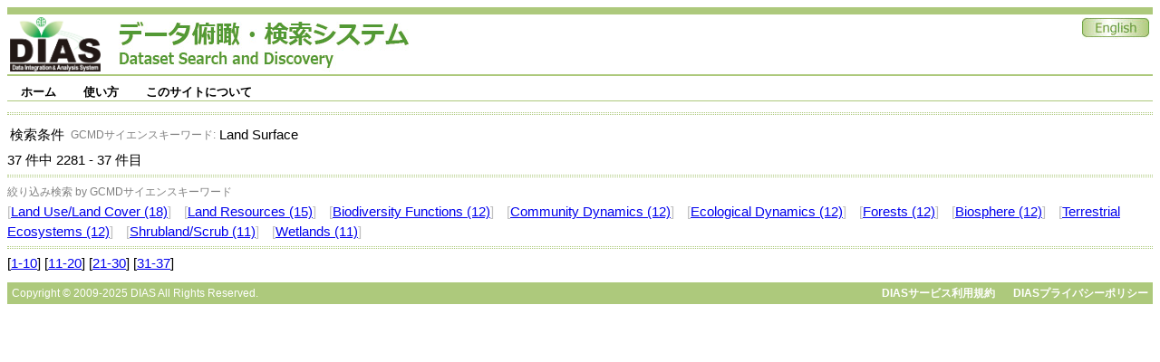

--- FILE ---
content_type: text/html;charset=UTF-8
request_url: https://search.diasjp.net/search?lang=ja&amp;c_gcmdsk=default&amp;c_gcmdp=default&amp;ex=true&amp;ex=jdc&amp;ex=jalter&amp;ex=nipr&amp;ex=ads&amp;start=570&amp;num=10&start=2280&num=10&k_type=gcmdsk&k_value=Land%20Surface
body_size: 9119
content:
<!DOCTYPE html PUBLIC "-//W3C//DTD XHTML 1.0 Transitional//EN" "http://www.w3.org/TR/xhtml1/DTD/xhtml1-transitional.dtd">
<html>
<head>
<META http-equiv="Content-Type" content="text/html; charset=UTF-8">
<meta http-equiv="Pragma" content="no-cache">
<meta http-equiv="content-type" content="text/html; charset=UTF-8">
<meta http-equiv="content-style-type" content="text/css; charset=UTF-8">
<meta http-equiv="content-script-type" content="javascript">
<meta http-equiv="content-language" content="ja">
<link type="text/css" rel="stylesheet" href="css/menu.css">
<link type="text/css" rel="stylesheet" href="css/dias-portal.css">
<script>(function(w,d,s,l,i){w[l]=w[l]||[];w[l].push({'gtm.start':new Date().getTime(),event:'gtm.js'});var f=d.getElementsByTagName(s)[0],j=d.createElement(s),dl=l!='dataLayer'?'&l='+l:'';j.async=true;j.src='https://www.googletagmanager.com/gtm.js?id='+i+dl;f.parentNode.insertBefore(j,f);})(window,document,'script','dataLayer','GTM-56TT38HH');</script>
<script async="true" src="https://www.googletagmanager.com/gtag/js?id=G-KZH5BZ3BDJ"></script><script>
  window.dataLayer = window.dataLayer || [];
  function gtag(){dataLayer.push(arguments);}
  gtag('js', new Date());
  gtag('config', 'G-KZH5BZ3BDJ');
</script><script type="text/javascript" src="js/util.js"> </script><script type="text/javascript" src="js/menu.js"> </script><script type="text/javascript" src="js/dias-portal.js"> </script>
<title>検索結果 - DIASデータ俯瞰・検索システム</title>
</head>
<body>
<noscript>
<iframe width="0" style="display:none;visibility:hidden" height="0" src="https://www.googletagmanager.com/ns.html?id=GTM-56TT38HH"></iframe>
</noscript>
<table class="header">
<tr valign="bottom">
<td><a href="https://diasjp.net/"><img width="100" height="60" border="0" src="./img/DIAS_logo.png"></a><span style="margin-left: 20px;"></span><a href="./"><img border="0" src="./img/system_name.jpg"></a></td><td></td><td valign="top" align="right"><a href="search?lang=en&amp;amp;c_gcmdsk=default&amp;amp;c_gcmdp=default&amp;amp;ex=true&amp;amp;ex=jdc&amp;amp;ex=jalter&amp;amp;ex=nipr&amp;amp;ex=ads&amp;amp;start=570&amp;amp;num=10&amp;start=2280&amp;num=10&amp;k_type=gcmdsk&amp;k_value=Land%20Surface"><img border="0" src="./img/en.jpg"></a></td>
</tr>
</table>
<div style="height:7px;"></div>
<ul id="menu" class="menu">
<li>
<a class="menulink" href="./">ホーム</a>
<ul>
<li>
<a href="./ja/list">データセット一覧</a>
</li>
</ul>
</li>
<li>
<a class="menulink" href="./ja/manual.html">使い方</a>
<ul>
<li>
<a href="./ja/manual.html#search">検索</a>
</li>
<li>
<a href="./ja/manual.html#download">ダウンロード</a>
</li>
</ul>
</li>
<li>
<a class="menulink" href="./ja/about.html">このサイトについて</a>
<ul>
<li>
<a href="./ja/about.html#contact">ご意見・ご要望</a>
</li>
<li>
<a href="./ja/about.html#inquiry">問合せ</a>
</li>
</ul>
</li>
</ul>
<span style="clear:both;"></span>
<div style="height:7px;"></div>
<script type="text/javascript">
var menu=new menu.dd("menu");
menu.init("menu","menuhover");
  </script>
<div class="hr">
<hr>
</div>
<table>
<tr>
<td>検索条件</td><td>
<table>
<tr>
<td align="right"><small style="color:gray;">GCMDサイエンスキーワード: </small></td><td>Land Surface</td>
</tr>
</table>
</td>
</tr>
</table>37
      件中
      2281
      -
      37
      件目
     <div class="hr">
<hr>
</div>
<div>
<small style="color:gray;">絞り込み検索 by GCMDサイエンスキーワード</small>
<br>
<font color="silver">[</font><a href="search?lang=ja&amp;amp;c_gcmdsk=default&amp;amp;c_gcmdp=default&amp;amp;ex=true&amp;amp;ex=jdc&amp;amp;ex=jalter&amp;amp;ex=nipr&amp;amp;ex=ads&amp;amp;start=570&amp;amp;num=10&amp;start=2280&amp;num=10&amp;k_type=gcmdsk&amp;k_value=Land%20Surface&amp;k_type=gcmdsk&amp;k_value=Land Use/Land Cover">Land Use/Land Cover (18)</a><font color="silver">]</font> <span class="space10"></span><font color="silver">[</font><a href="search?lang=ja&amp;amp;c_gcmdsk=default&amp;amp;c_gcmdp=default&amp;amp;ex=true&amp;amp;ex=jdc&amp;amp;ex=jalter&amp;amp;ex=nipr&amp;amp;ex=ads&amp;amp;start=570&amp;amp;num=10&amp;start=2280&amp;num=10&amp;k_type=gcmdsk&amp;k_value=Land%20Surface&amp;k_type=gcmdsk&amp;k_value=Land Resources">Land Resources (15)</a><font color="silver">]</font> <span class="space10"></span><font color="silver">[</font><a href="search?lang=ja&amp;amp;c_gcmdsk=default&amp;amp;c_gcmdp=default&amp;amp;ex=true&amp;amp;ex=jdc&amp;amp;ex=jalter&amp;amp;ex=nipr&amp;amp;ex=ads&amp;amp;start=570&amp;amp;num=10&amp;start=2280&amp;num=10&amp;k_type=gcmdsk&amp;k_value=Land%20Surface&amp;k_type=gcmdsk&amp;k_value=Biodiversity Functions">Biodiversity Functions (12)</a><font color="silver">]</font> <span class="space10"></span><font color="silver">[</font><a href="search?lang=ja&amp;amp;c_gcmdsk=default&amp;amp;c_gcmdp=default&amp;amp;ex=true&amp;amp;ex=jdc&amp;amp;ex=jalter&amp;amp;ex=nipr&amp;amp;ex=ads&amp;amp;start=570&amp;amp;num=10&amp;start=2280&amp;num=10&amp;k_type=gcmdsk&amp;k_value=Land%20Surface&amp;k_type=gcmdsk&amp;k_value=Community Dynamics">Community Dynamics (12)</a><font color="silver">]</font> <span class="space10"></span><font color="silver">[</font><a href="search?lang=ja&amp;amp;c_gcmdsk=default&amp;amp;c_gcmdp=default&amp;amp;ex=true&amp;amp;ex=jdc&amp;amp;ex=jalter&amp;amp;ex=nipr&amp;amp;ex=ads&amp;amp;start=570&amp;amp;num=10&amp;start=2280&amp;num=10&amp;k_type=gcmdsk&amp;k_value=Land%20Surface&amp;k_type=gcmdsk&amp;k_value=Ecological Dynamics">Ecological Dynamics (12)</a><font color="silver">]</font> <span class="space10"></span><font color="silver">[</font><a href="search?lang=ja&amp;amp;c_gcmdsk=default&amp;amp;c_gcmdp=default&amp;amp;ex=true&amp;amp;ex=jdc&amp;amp;ex=jalter&amp;amp;ex=nipr&amp;amp;ex=ads&amp;amp;start=570&amp;amp;num=10&amp;start=2280&amp;num=10&amp;k_type=gcmdsk&amp;k_value=Land%20Surface&amp;k_type=gcmdsk&amp;k_value=Forests">Forests (12)</a><font color="silver">]</font> <span class="space10"></span><font color="silver">[</font><a href="search?lang=ja&amp;amp;c_gcmdsk=default&amp;amp;c_gcmdp=default&amp;amp;ex=true&amp;amp;ex=jdc&amp;amp;ex=jalter&amp;amp;ex=nipr&amp;amp;ex=ads&amp;amp;start=570&amp;amp;num=10&amp;start=2280&amp;num=10&amp;k_type=gcmdsk&amp;k_value=Land%20Surface&amp;k_type=gcmdsk&amp;k_value=Biosphere">Biosphere (12)</a><font color="silver">]</font> <span class="space10"></span><font color="silver">[</font><a href="search?lang=ja&amp;amp;c_gcmdsk=default&amp;amp;c_gcmdp=default&amp;amp;ex=true&amp;amp;ex=jdc&amp;amp;ex=jalter&amp;amp;ex=nipr&amp;amp;ex=ads&amp;amp;start=570&amp;amp;num=10&amp;start=2280&amp;num=10&amp;k_type=gcmdsk&amp;k_value=Land%20Surface&amp;k_type=gcmdsk&amp;k_value=Terrestrial Ecosystems">Terrestrial Ecosystems (12)</a><font color="silver">]</font> <span class="space10"></span><font color="silver">[</font><a href="search?lang=ja&amp;amp;c_gcmdsk=default&amp;amp;c_gcmdp=default&amp;amp;ex=true&amp;amp;ex=jdc&amp;amp;ex=jalter&amp;amp;ex=nipr&amp;amp;ex=ads&amp;amp;start=570&amp;amp;num=10&amp;start=2280&amp;num=10&amp;k_type=gcmdsk&amp;k_value=Land%20Surface&amp;k_type=gcmdsk&amp;k_value=Shrubland/Scrub">Shrubland/Scrub (11)</a><font color="silver">]</font> <span class="space10"></span><font color="silver">[</font><a href="search?lang=ja&amp;amp;c_gcmdsk=default&amp;amp;c_gcmdp=default&amp;amp;ex=true&amp;amp;ex=jdc&amp;amp;ex=jalter&amp;amp;ex=nipr&amp;amp;ex=ads&amp;amp;start=570&amp;amp;num=10&amp;start=2280&amp;num=10&amp;k_type=gcmdsk&amp;k_value=Land%20Surface&amp;k_type=gcmdsk&amp;k_value=Wetlands">Wetlands (11)</a><font color="silver">]</font> <span class="space10"></span>
</div>
<div class="hr">
<hr>
</div>
<div id="result_content">
<ul class="dias"></ul>
</div>
     [<a href="search?lang=ja&amp;amp;c_gcmdsk=default&amp;amp;c_gcmdp=default&amp;amp;ex=true&amp;amp;ex=jdc&amp;amp;ex=jalter&amp;amp;ex=nipr&amp;amp;ex=ads&amp;amp;start=570&amp;amp;num=10&amp;start=0&amp;num=10">1-10</a>]
    
     [<a href="search?lang=ja&amp;amp;c_gcmdsk=default&amp;amp;c_gcmdp=default&amp;amp;ex=true&amp;amp;ex=jdc&amp;amp;ex=jalter&amp;amp;ex=nipr&amp;amp;ex=ads&amp;amp;start=570&amp;amp;num=10&amp;start=10&amp;num=10">11-20</a>]
    
     [<a href="search?lang=ja&amp;amp;c_gcmdsk=default&amp;amp;c_gcmdp=default&amp;amp;ex=true&amp;amp;ex=jdc&amp;amp;ex=jalter&amp;amp;ex=nipr&amp;amp;ex=ads&amp;amp;start=570&amp;amp;num=10&amp;start=20&amp;num=10">21-30</a>]
    
     [<a href="search?lang=ja&amp;amp;c_gcmdsk=default&amp;amp;c_gcmdp=default&amp;amp;ex=true&amp;amp;ex=jdc&amp;amp;ex=jalter&amp;amp;ex=nipr&amp;amp;ex=ads&amp;amp;start=570&amp;amp;num=10&amp;start=30&amp;num=10">31-37</a>]
    <div class="hr_text">
<div style="float:left;">Copyright &copy; 2009-2025 DIAS All Rights Reserved.</div>
<div style="text-align:right;">
<a class="footer" href="https://diasjp.net/terms/">DIASサービス利用規約</a><span style="display:inline-block;width:20px;"></span><a class="footer" href="https://diasjp.net/privacy/">DIASプライバシーポリシー</a>
</div>
</div>
</body>
</html>

